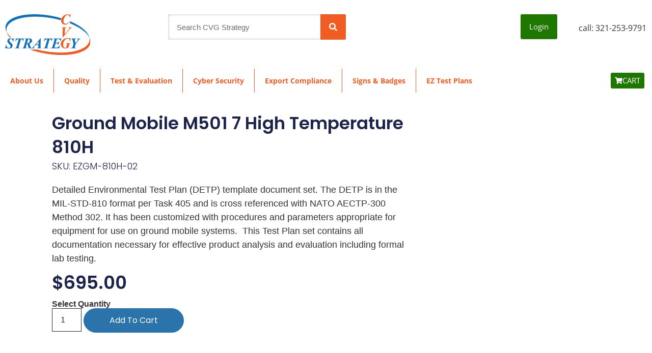

--- FILE ---
content_type: text/css
request_url: https://signsbadges.com/wp-content/uploads/elementor/css/post-85.css
body_size: 2117
content:
.elementor-85 .elementor-element.elementor-element-2e108dd9 > .elementor-container{max-width:1280px;}.elementor-85 .elementor-element.elementor-element-2e108dd9{padding:18px 0px 0px 0px;}.elementor-85 .elementor-element.elementor-element-6e27a553{text-align:start;}.elementor-bc-flex-widget .elementor-85 .elementor-element.elementor-element-1d813ca3.elementor-column .elementor-widget-wrap{align-items:flex-start;}.elementor-85 .elementor-element.elementor-element-1d813ca3.elementor-column.elementor-element[data-element_type="column"] > .elementor-widget-wrap.elementor-element-populated{align-content:flex-start;align-items:flex-start;}.elementor-85 .elementor-element.elementor-element-3ab081ef .elementor-search-form__container{min-height:50px;box-shadow:0px 0px 6px -2px rgba(0,0,0,0.5) inset;}.elementor-85 .elementor-element.elementor-element-3ab081ef .elementor-search-form__submit{min-width:50px;--e-search-form-submit-text-color:#ffffff;background-color:#f15c22;}body:not(.rtl) .elementor-85 .elementor-element.elementor-element-3ab081ef .elementor-search-form__icon{padding-left:calc(50px / 3);}body.rtl .elementor-85 .elementor-element.elementor-element-3ab081ef .elementor-search-form__icon{padding-right:calc(50px / 3);}.elementor-85 .elementor-element.elementor-element-3ab081ef .elementor-search-form__input, .elementor-85 .elementor-element.elementor-element-3ab081ef.elementor-search-form--button-type-text .elementor-search-form__submit{padding-left:calc(50px / 3);padding-right:calc(50px / 3);}.elementor-85 .elementor-element.elementor-element-3ab081ef .elementor-search-form__input,
					.elementor-85 .elementor-element.elementor-element-3ab081ef .elementor-search-form__icon,
					.elementor-85 .elementor-element.elementor-element-3ab081ef .elementor-lightbox .dialog-lightbox-close-button,
					.elementor-85 .elementor-element.elementor-element-3ab081ef .elementor-lightbox .dialog-lightbox-close-button:hover,
					.elementor-85 .elementor-element.elementor-element-3ab081ef.elementor-search-form--skin-full_screen input[type="search"].elementor-search-form__input{color:#0c0c0c;fill:#0c0c0c;}.elementor-85 .elementor-element.elementor-element-3ab081ef:not(.elementor-search-form--skin-full_screen) .elementor-search-form__container{background-color:#ffffff;border-radius:3px;}.elementor-85 .elementor-element.elementor-element-3ab081ef.elementor-search-form--skin-full_screen input[type="search"].elementor-search-form__input{background-color:#ffffff;border-radius:3px;}.elementor-85 .elementor-element.elementor-element-3ab081ef .elementor-search-form__submit:hover{background-color:#f24400;}.elementor-85 .elementor-element.elementor-element-3ab081ef .elementor-search-form__submit:focus{background-color:#f24400;}.elementor-bc-flex-widget .elementor-85 .elementor-element.elementor-element-4343aca2.elementor-column .elementor-widget-wrap{align-items:flex-start;}.elementor-85 .elementor-element.elementor-element-4343aca2.elementor-column.elementor-element[data-element_type="column"] > .elementor-widget-wrap.elementor-element-populated{align-content:flex-start;align-items:flex-start;}.elementor-85 .elementor-element.elementor-element-639442e1 .elementor-button{background-color:#1d7700;fill:var( --e-global-color-cf40d2c );color:var( --e-global-color-cf40d2c );padding:17px 17px 17px 17px;}.elementor-85 .elementor-element.elementor-element-639442e1 .elementor-button:hover, .elementor-85 .elementor-element.elementor-element-639442e1 .elementor-button:focus{background-color:#205100;}.elementor-85 .elementor-element.elementor-element-639442e1{width:var( --container-widget-width, 100% );max-width:100%;--container-widget-width:100%;--container-widget-flex-grow:0;}.elementor-85 .elementor-element.elementor-element-639442e1.elementor-element{--flex-grow:0;--flex-shrink:0;}.elementor-bc-flex-widget .elementor-85 .elementor-element.elementor-element-70fca532.elementor-column .elementor-widget-wrap{align-items:flex-start;}.elementor-85 .elementor-element.elementor-element-70fca532.elementor-column.elementor-element[data-element_type="column"] > .elementor-widget-wrap.elementor-element-populated{align-content:flex-start;align-items:flex-start;}.elementor-85 .elementor-element.elementor-element-70fca532 > .elementor-element-populated{text-align:end;}.elementor-85 .elementor-element.elementor-element-5736e759 > .elementor-widget-container{margin:19px 0px 0px 0px;}.elementor-85 .elementor-element.elementor-element-5736e759{text-align:end;}.elementor-85 .elementor-element.elementor-element-72be637e > .elementor-container{max-width:1280px;}.elementor-85 .elementor-element.elementor-element-72be637e{margin-top:10px;margin-bottom:20px;}.elementor-bc-flex-widget .elementor-85 .elementor-element.elementor-element-5fe558.elementor-column .elementor-widget-wrap{align-items:center;}.elementor-85 .elementor-element.elementor-element-5fe558.elementor-column.elementor-element[data-element_type="column"] > .elementor-widget-wrap.elementor-element-populated{align-content:center;align-items:center;}.elementor-85 .elementor-element.elementor-element-5fe558 > .elementor-widget-wrap > .elementor-widget:not(.elementor-widget__width-auto):not(.elementor-widget__width-initial):not(:last-child):not(.elementor-absolute){margin-block-end:0px;}.elementor-85 .elementor-element.elementor-element-5fe558 > .elementor-element-populated{margin:0px 0px 0px 0px;--e-column-margin-right:0px;--e-column-margin-left:0px;padding:0px 0px 0px 0px;}.elementor-85 .elementor-element.elementor-element-66104465 .elementor-menu-toggle{margin:0 auto;}.elementor-85 .elementor-element.elementor-element-66104465 .elementor-nav-menu .elementor-item{font-size:14px;font-weight:700;}.elementor-85 .elementor-element.elementor-element-66104465 .elementor-nav-menu--main .elementor-item{color:var( --e-global-color-secondary );fill:var( --e-global-color-secondary );}.elementor-85 .elementor-element.elementor-element-66104465 .elementor-nav-menu--main .elementor-item:hover,
					.elementor-85 .elementor-element.elementor-element-66104465 .elementor-nav-menu--main .elementor-item.elementor-item-active,
					.elementor-85 .elementor-element.elementor-element-66104465 .elementor-nav-menu--main .elementor-item.highlighted,
					.elementor-85 .elementor-element.elementor-element-66104465 .elementor-nav-menu--main .elementor-item:focus{color:#FFFFFF;}.elementor-85 .elementor-element.elementor-element-66104465 .elementor-nav-menu--main:not(.e--pointer-framed) .elementor-item:before,
					.elementor-85 .elementor-element.elementor-element-66104465 .elementor-nav-menu--main:not(.e--pointer-framed) .elementor-item:after{background-color:var( --e-global-color-accent );}.elementor-85 .elementor-element.elementor-element-66104465 .e--pointer-framed .elementor-item:before,
					.elementor-85 .elementor-element.elementor-element-66104465 .e--pointer-framed .elementor-item:after{border-color:var( --e-global-color-accent );}.elementor-85 .elementor-element.elementor-element-66104465 .elementor-nav-menu--main .elementor-item.elementor-item-active{color:#FFFFFF;}.elementor-85 .elementor-element.elementor-element-66104465 .elementor-nav-menu--main:not(.e--pointer-framed) .elementor-item.elementor-item-active:before,
					.elementor-85 .elementor-element.elementor-element-66104465 .elementor-nav-menu--main:not(.e--pointer-framed) .elementor-item.elementor-item-active:after{background-color:var( --e-global-color-secondary );}.elementor-85 .elementor-element.elementor-element-66104465 .e--pointer-framed .elementor-item.elementor-item-active:before,
					.elementor-85 .elementor-element.elementor-element-66104465 .e--pointer-framed .elementor-item.elementor-item-active:after{border-color:var( --e-global-color-secondary );}.elementor-85 .elementor-element.elementor-element-66104465{--e-nav-menu-divider-content:"";--e-nav-menu-divider-style:solid;--e-nav-menu-divider-width:1px;--e-nav-menu-divider-height:47px;--e-nav-menu-divider-color:var( --e-global-color-secondary );}.elementor-85 .elementor-element.elementor-element-66104465 .elementor-nav-menu--dropdown a, .elementor-85 .elementor-element.elementor-element-66104465 .elementor-menu-toggle{color:#F24400;fill:#F24400;}.elementor-85 .elementor-element.elementor-element-66104465 .elementor-nav-menu--dropdown a:hover,
					.elementor-85 .elementor-element.elementor-element-66104465 .elementor-nav-menu--dropdown a:focus,
					.elementor-85 .elementor-element.elementor-element-66104465 .elementor-nav-menu--dropdown a.elementor-item-active,
					.elementor-85 .elementor-element.elementor-element-66104465 .elementor-nav-menu--dropdown a.highlighted,
					.elementor-85 .elementor-element.elementor-element-66104465 .elementor-menu-toggle:hover,
					.elementor-85 .elementor-element.elementor-element-66104465 .elementor-menu-toggle:focus{color:#FFF;}.elementor-85 .elementor-element.elementor-element-66104465 .elementor-nav-menu--dropdown a:hover,
					.elementor-85 .elementor-element.elementor-element-66104465 .elementor-nav-menu--dropdown a:focus,
					.elementor-85 .elementor-element.elementor-element-66104465 .elementor-nav-menu--dropdown a.elementor-item-active,
					.elementor-85 .elementor-element.elementor-element-66104465 .elementor-nav-menu--dropdown a.highlighted{background-color:var( --e-global-color-secondary );}.elementor-85 .elementor-element.elementor-element-66104465 .elementor-nav-menu--dropdown a.elementor-item-active{color:#FFFFFF;background-color:var( --e-global-color-secondary );}.elementor-85 .elementor-element.elementor-element-66104465 .elementor-nav-menu--dropdown .elementor-item, .elementor-85 .elementor-element.elementor-element-66104465 .elementor-nav-menu--dropdown  .elementor-sub-item{font-size:13px;font-weight:700;}.elementor-85 .elementor-element.elementor-element-2cab700f .elementor-button{background-color:#1d7700;fill:var( --e-global-color-cf40d2c );color:var( --e-global-color-cf40d2c );padding:8px 8px 8px 8px;}.elementor-85 .elementor-element.elementor-element-2cab700f .elementor-button:hover, .elementor-85 .elementor-element.elementor-element-2cab700f .elementor-button:focus{background-color:#205100;}.elementor-85 .elementor-element.elementor-element-2cab700f .elementor-button-content-wrapper{flex-direction:row;}.elementor-85 .elementor-element.elementor-element-2cab700f .elementor-button .elementor-button-content-wrapper{gap:11px;}.elementor-85 .elementor-element.elementor-element-30e12adf{margin-top:0px;margin-bottom:0px;padding:0px 0px 20px 0px;}.elementor-85 .elementor-element.elementor-element-4fb3264f{text-align:start;}.elementor-85 .elementor-element.elementor-element-13fec165 .elementor-search-form__container{min-height:50px;box-shadow:0px 0px 6px -2px rgba(0,0,0,0.5) inset;}.elementor-85 .elementor-element.elementor-element-13fec165 .elementor-search-form__submit{min-width:50px;--e-search-form-submit-text-color:#ffffff;background-color:#f15c22;}body:not(.rtl) .elementor-85 .elementor-element.elementor-element-13fec165 .elementor-search-form__icon{padding-left:calc(50px / 3);}body.rtl .elementor-85 .elementor-element.elementor-element-13fec165 .elementor-search-form__icon{padding-right:calc(50px / 3);}.elementor-85 .elementor-element.elementor-element-13fec165 .elementor-search-form__input, .elementor-85 .elementor-element.elementor-element-13fec165.elementor-search-form--button-type-text .elementor-search-form__submit{padding-left:calc(50px / 3);padding-right:calc(50px / 3);}.elementor-85 .elementor-element.elementor-element-13fec165 .elementor-search-form__input,
					.elementor-85 .elementor-element.elementor-element-13fec165 .elementor-search-form__icon,
					.elementor-85 .elementor-element.elementor-element-13fec165 .elementor-lightbox .dialog-lightbox-close-button,
					.elementor-85 .elementor-element.elementor-element-13fec165 .elementor-lightbox .dialog-lightbox-close-button:hover,
					.elementor-85 .elementor-element.elementor-element-13fec165.elementor-search-form--skin-full_screen input[type="search"].elementor-search-form__input{color:#0c0c0c;fill:#0c0c0c;}.elementor-85 .elementor-element.elementor-element-13fec165:not(.elementor-search-form--skin-full_screen) .elementor-search-form__container{background-color:#ffffff;border-radius:3px;}.elementor-85 .elementor-element.elementor-element-13fec165.elementor-search-form--skin-full_screen input[type="search"].elementor-search-form__input{background-color:#ffffff;border-radius:3px;}.elementor-85 .elementor-element.elementor-element-13fec165 .elementor-search-form__submit:hover{background-color:#f24400;}.elementor-85 .elementor-element.elementor-element-13fec165 .elementor-search-form__submit:focus{background-color:#f24400;}.elementor-85 .elementor-element.elementor-element-53b9ab3b .elementor-button{background-color:#1d7700;fill:var( --e-global-color-cf40d2c );color:var( --e-global-color-cf40d2c );padding:17px 17px 17px 17px;}.elementor-85 .elementor-element.elementor-element-53b9ab3b .elementor-button:hover, .elementor-85 .elementor-element.elementor-element-53b9ab3b .elementor-button:focus{background-color:#205100;}.elementor-85 .elementor-element.elementor-element-8b9061d .elementor-button{background-color:#1d7700;fill:var( --e-global-color-cf40d2c );color:var( --e-global-color-cf40d2c );padding:8px 8px 8px 8px;}.elementor-85 .elementor-element.elementor-element-8b9061d .elementor-button:hover, .elementor-85 .elementor-element.elementor-element-8b9061d .elementor-button:focus{background-color:#205100;}.elementor-85 .elementor-element.elementor-element-8b9061d .elementor-button-content-wrapper{flex-direction:row;}.elementor-85 .elementor-element.elementor-element-8b9061d .elementor-button .elementor-button-content-wrapper{gap:11px;}.elementor-85 .elementor-element.elementor-element-61935cad{transition:background 0.3s, border 0.3s, border-radius 0.3s, box-shadow 0.3s;}.elementor-85 .elementor-element.elementor-element-61935cad > .elementor-background-overlay{transition:background 0.3s, border-radius 0.3s, opacity 0.3s;}.elementor-85 .elementor-element.elementor-element-67277171 .elementor-menu-toggle{margin:0 auto;background-color:#f15c22;border-width:0px;border-radius:0px;}.elementor-85 .elementor-element.elementor-element-67277171 .elementor-nav-menu--dropdown a, .elementor-85 .elementor-element.elementor-element-67277171 .elementor-menu-toggle{color:#f15c22;fill:#f15c22;}.elementor-85 .elementor-element.elementor-element-67277171 .elementor-nav-menu--dropdown{background-color:#ffffff;}.elementor-85 .elementor-element.elementor-element-67277171 .elementor-nav-menu--dropdown a:hover,
					.elementor-85 .elementor-element.elementor-element-67277171 .elementor-nav-menu--dropdown a:focus,
					.elementor-85 .elementor-element.elementor-element-67277171 .elementor-nav-menu--dropdown a.elementor-item-active,
					.elementor-85 .elementor-element.elementor-element-67277171 .elementor-nav-menu--dropdown a.highlighted,
					.elementor-85 .elementor-element.elementor-element-67277171 .elementor-menu-toggle:hover,
					.elementor-85 .elementor-element.elementor-element-67277171 .elementor-menu-toggle:focus{color:#ffffff;}.elementor-85 .elementor-element.elementor-element-67277171 .elementor-nav-menu--dropdown a:hover,
					.elementor-85 .elementor-element.elementor-element-67277171 .elementor-nav-menu--dropdown a:focus,
					.elementor-85 .elementor-element.elementor-element-67277171 .elementor-nav-menu--dropdown a.elementor-item-active,
					.elementor-85 .elementor-element.elementor-element-67277171 .elementor-nav-menu--dropdown a.highlighted{background-color:#f15c22;}.elementor-85 .elementor-element.elementor-element-67277171 div.elementor-menu-toggle{color:#ffffff;}.elementor-85 .elementor-element.elementor-element-67277171 div.elementor-menu-toggle svg{fill:#ffffff;}.elementor-85 .elementor-element.elementor-element-67277171{--nav-menu-icon-size:30px;}.elementor-85 .elementor-element.elementor-element-71d6e133{margin-top:0px;margin-bottom:10px;}.elementor-85 .elementor-element.elementor-element-4d57c449{text-align:start;}.elementor-85 .elementor-element.elementor-element-30cb6cd0 .elementor-search-form__container{min-height:50px;box-shadow:0px 0px 6px -2px rgba(0,0,0,0.5) inset;}.elementor-85 .elementor-element.elementor-element-30cb6cd0 .elementor-search-form__submit{min-width:50px;--e-search-form-submit-text-color:#ffffff;background-color:#f15c22;}body:not(.rtl) .elementor-85 .elementor-element.elementor-element-30cb6cd0 .elementor-search-form__icon{padding-left:calc(50px / 3);}body.rtl .elementor-85 .elementor-element.elementor-element-30cb6cd0 .elementor-search-form__icon{padding-right:calc(50px / 3);}.elementor-85 .elementor-element.elementor-element-30cb6cd0 .elementor-search-form__input, .elementor-85 .elementor-element.elementor-element-30cb6cd0.elementor-search-form--button-type-text .elementor-search-form__submit{padding-left:calc(50px / 3);padding-right:calc(50px / 3);}.elementor-85 .elementor-element.elementor-element-30cb6cd0 .elementor-search-form__input,
					.elementor-85 .elementor-element.elementor-element-30cb6cd0 .elementor-search-form__icon,
					.elementor-85 .elementor-element.elementor-element-30cb6cd0 .elementor-lightbox .dialog-lightbox-close-button,
					.elementor-85 .elementor-element.elementor-element-30cb6cd0 .elementor-lightbox .dialog-lightbox-close-button:hover,
					.elementor-85 .elementor-element.elementor-element-30cb6cd0.elementor-search-form--skin-full_screen input[type="search"].elementor-search-form__input{color:#0c0c0c;fill:#0c0c0c;}.elementor-85 .elementor-element.elementor-element-30cb6cd0:not(.elementor-search-form--skin-full_screen) .elementor-search-form__container{background-color:#ffffff;border-radius:3px;}.elementor-85 .elementor-element.elementor-element-30cb6cd0.elementor-search-form--skin-full_screen input[type="search"].elementor-search-form__input{background-color:#ffffff;border-radius:3px;}.elementor-85 .elementor-element.elementor-element-30cb6cd0 .elementor-search-form__submit:hover{background-color:#f24400;}.elementor-85 .elementor-element.elementor-element-30cb6cd0 .elementor-search-form__submit:focus{background-color:#f24400;}.elementor-85 .elementor-element.elementor-element-65b381ec .elementor-menu-toggle{margin:0 auto;background-color:#f15c22;border-radius:3px;}.elementor-85 .elementor-element.elementor-element-65b381ec .elementor-nav-menu--dropdown a, .elementor-85 .elementor-element.elementor-element-65b381ec .elementor-menu-toggle{color:#f15c22;fill:#f15c22;}.elementor-85 .elementor-element.elementor-element-65b381ec .elementor-nav-menu--dropdown{background-color:#ffffff;}.elementor-85 .elementor-element.elementor-element-65b381ec .elementor-nav-menu--dropdown a:hover,
					.elementor-85 .elementor-element.elementor-element-65b381ec .elementor-nav-menu--dropdown a:focus,
					.elementor-85 .elementor-element.elementor-element-65b381ec .elementor-nav-menu--dropdown a.elementor-item-active,
					.elementor-85 .elementor-element.elementor-element-65b381ec .elementor-nav-menu--dropdown a.highlighted,
					.elementor-85 .elementor-element.elementor-element-65b381ec .elementor-menu-toggle:hover,
					.elementor-85 .elementor-element.elementor-element-65b381ec .elementor-menu-toggle:focus{color:#ffffff;}.elementor-85 .elementor-element.elementor-element-65b381ec .elementor-nav-menu--dropdown a:hover,
					.elementor-85 .elementor-element.elementor-element-65b381ec .elementor-nav-menu--dropdown a:focus,
					.elementor-85 .elementor-element.elementor-element-65b381ec .elementor-nav-menu--dropdown a.elementor-item-active,
					.elementor-85 .elementor-element.elementor-element-65b381ec .elementor-nav-menu--dropdown a.highlighted{background-color:#f15c22;}.elementor-85 .elementor-element.elementor-element-65b381ec div.elementor-menu-toggle{color:#ffffff;}.elementor-85 .elementor-element.elementor-element-65b381ec div.elementor-menu-toggle svg{fill:#ffffff;}.elementor-85 .elementor-element.elementor-element-65b381ec div.elementor-menu-toggle:hover, .elementor-85 .elementor-element.elementor-element-65b381ec div.elementor-menu-toggle:focus{color:#ffffff;}.elementor-85 .elementor-element.elementor-element-65b381ec div.elementor-menu-toggle:hover svg, .elementor-85 .elementor-element.elementor-element-65b381ec div.elementor-menu-toggle:focus svg{fill:#ffffff;}.elementor-85 .elementor-element.elementor-element-65b381ec .elementor-menu-toggle:hover, .elementor-85 .elementor-element.elementor-element-65b381ec .elementor-menu-toggle:focus{background-color:#d1501d;}.elementor-85 .elementor-element.elementor-element-65b381ec{--nav-menu-icon-size:29px;}.elementor-85 .elementor-element.elementor-element-247eb082 .elementor-button{background-color:#1d7700;fill:var( --e-global-color-cf40d2c );color:var( --e-global-color-cf40d2c );padding:8px 8px 8px 8px;}.elementor-85 .elementor-element.elementor-element-247eb082 .elementor-button:hover, .elementor-85 .elementor-element.elementor-element-247eb082 .elementor-button:focus{background-color:#205100;}.elementor-85 .elementor-element.elementor-element-247eb082 .elementor-button-content-wrapper{flex-direction:row;}.elementor-85 .elementor-element.elementor-element-247eb082 .elementor-button .elementor-button-content-wrapper{gap:11px;}.elementor-85 .elementor-element.elementor-element-25fb2a40 .elementor-button{background-color:#1d7700;fill:var( --e-global-color-cf40d2c );color:var( --e-global-color-cf40d2c );padding:17px 17px 17px 17px;}.elementor-85 .elementor-element.elementor-element-25fb2a40 .elementor-button:hover, .elementor-85 .elementor-element.elementor-element-25fb2a40 .elementor-button:focus{background-color:#205100;}.elementor-theme-builder-content-area{height:400px;}.elementor-location-header:before, .elementor-location-footer:before{content:"";display:table;clear:both;}@media(max-width:1024px){.elementor-85 .elementor-element.elementor-element-639442e1 .elementor-button{padding:10px 20px 10px 20px;}.elementor-85 .elementor-element.elementor-element-72be637e{margin-top:0px;margin-bottom:0px;}.elementor-85 .elementor-element.elementor-element-2cab700f .elementor-button{padding:10px 10px 10px 10px;}.elementor-85 .elementor-element.elementor-element-30e12adf{margin-top:20px;margin-bottom:0px;}.elementor-85 .elementor-element.elementor-element-4fb3264f{text-align:center;}.elementor-85 .elementor-element.elementor-element-127b5c2e > .elementor-element-populated{padding:0px 0px 0px 0px;}.elementor-85 .elementor-element.elementor-element-6a5a5bd8 > .elementor-element-populated{padding:10px 0px 0px 0px;}.elementor-85 .elementor-element.elementor-element-53b9ab3b > .elementor-widget-container{margin:0px 0px 0px 0px;padding:0px 0px 0px 0px;}.elementor-85 .elementor-element.elementor-element-53b9ab3b .elementor-button{padding:10px 20px 10px 20px;}.elementor-85 .elementor-element.elementor-element-65c56e25 > .elementor-element-populated{padding:10px 0px 0px 0px;}.elementor-85 .elementor-element.elementor-element-8b9061d .elementor-button{padding:10px 20px 10px 20px;}.elementor-85 .elementor-element.elementor-element-61935cad{margin-top:23px;margin-bottom:0px;padding:-2px 0px 0px 0px;}.elementor-85 .elementor-element.elementor-element-45a24d95 > .elementor-element-populated{padding:0px 0px 0px 0px;}.elementor-85 .elementor-element.elementor-element-67277171 > .elementor-widget-container{margin:0px 0px 0px 0px;padding:0px 0px 0px 0px;}.elementor-85 .elementor-element.elementor-element-67277171 .elementor-nav-menu--dropdown .elementor-item, .elementor-85 .elementor-element.elementor-element-67277171 .elementor-nav-menu--dropdown  .elementor-sub-item{font-size:18px;}.elementor-85 .elementor-element.elementor-element-247eb082 .elementor-button{padding:10px 10px 10px 10px;}.elementor-85 .elementor-element.elementor-element-25fb2a40 .elementor-button{padding:10px 20px 10px 20px;}}@media(max-width:767px){.elementor-85 .elementor-element.elementor-element-6e27a553{text-align:center;}.elementor-85 .elementor-element.elementor-element-5736e759 > .elementor-widget-container{margin:0px 0px 0px 0px;}.elementor-85 .elementor-element.elementor-element-5736e759{text-align:center;}.elementor-85 .elementor-element.elementor-element-72be637e{margin-top:0px;margin-bottom:0px;}.elementor-85 .elementor-element.elementor-element-4fb3264f{text-align:center;}.elementor-85 .elementor-element.elementor-element-127b5c2e{width:60%;}.elementor-85 .elementor-element.elementor-element-6a5a5bd8{width:60%;}.elementor-85 .elementor-element.elementor-element-65c56e25{width:40%;}.elementor-85 .elementor-element.elementor-element-45a24d95{width:40%;}.elementor-85 .elementor-element.elementor-element-71d6e133{margin-top:20px;margin-bottom:0px;padding:0px 0px 0px 0px;}.elementor-85 .elementor-element.elementor-element-4d57c449{text-align:center;}.elementor-85 .elementor-element.elementor-element-305d9872 > .elementor-element-populated{padding:30px 20px 0px 20px;}.elementor-85 .elementor-element.elementor-element-65b381ec > .elementor-widget-container{margin:20px 0px 0px 0px;}.elementor-85 .elementor-element.elementor-element-65b381ec .elementor-nav-menu--dropdown .elementor-item, .elementor-85 .elementor-element.elementor-element-65b381ec .elementor-nav-menu--dropdown  .elementor-sub-item{font-size:16px;}.elementor-85 .elementor-element.elementor-element-5f0b4574{margin-top:0px;margin-bottom:0px;padding:0px 0px 40px 0px;}.elementor-85 .elementor-element.elementor-element-6c960458{width:50%;}.elementor-85 .elementor-element.elementor-element-3f3744af{width:50%;}}@media(min-width:768px){.elementor-85 .elementor-element.elementor-element-1d813ca3{width:28.828%;}.elementor-85 .elementor-element.elementor-element-4343aca2{width:32.401%;}.elementor-85 .elementor-element.elementor-element-70fca532{width:13.718%;}.elementor-85 .elementor-element.elementor-element-5fe558{width:92.271%;}.elementor-85 .elementor-element.elementor-element-7e1a4580{width:7.729%;}}@media(max-width:1024px) and (min-width:768px){.elementor-85 .elementor-element.elementor-element-66e68eb8{width:21%;}.elementor-85 .elementor-element.elementor-element-1d813ca3{width:37%;}.elementor-85 .elementor-element.elementor-element-70fca532{width:23%;}.elementor-85 .elementor-element.elementor-element-127b5c2e{width:100%;}.elementor-85 .elementor-element.elementor-element-6a5a5bd8{width:50%;}.elementor-85 .elementor-element.elementor-element-65c56e25{width:50%;}.elementor-85 .elementor-element.elementor-element-45a24d95{width:100%;}}